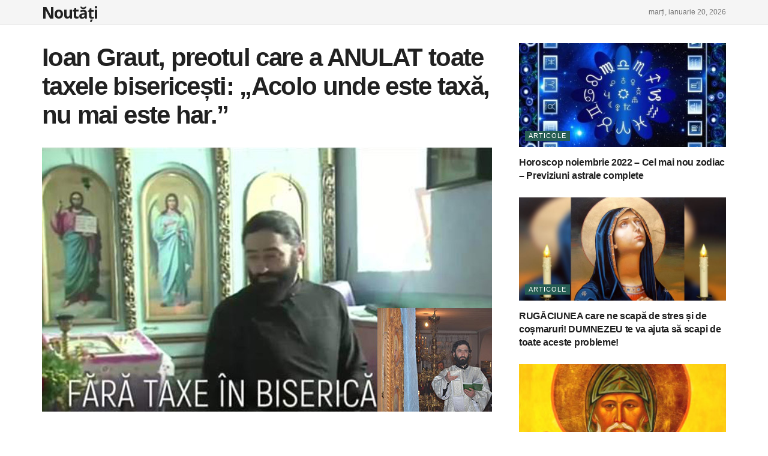

--- FILE ---
content_type: text/html; charset=utf-8
request_url: https://www.google.com/recaptcha/api2/aframe
body_size: 267
content:
<!DOCTYPE HTML><html><head><meta http-equiv="content-type" content="text/html; charset=UTF-8"></head><body><script nonce="vgT4Eojq1x8g7Pw5PVimjw">/** Anti-fraud and anti-abuse applications only. See google.com/recaptcha */ try{var clients={'sodar':'https://pagead2.googlesyndication.com/pagead/sodar?'};window.addEventListener("message",function(a){try{if(a.source===window.parent){var b=JSON.parse(a.data);var c=clients[b['id']];if(c){var d=document.createElement('img');d.src=c+b['params']+'&rc='+(localStorage.getItem("rc::a")?sessionStorage.getItem("rc::b"):"");window.document.body.appendChild(d);sessionStorage.setItem("rc::e",parseInt(sessionStorage.getItem("rc::e")||0)+1);localStorage.setItem("rc::h",'1768862671833');}}}catch(b){}});window.parent.postMessage("_grecaptcha_ready", "*");}catch(b){}</script></body></html>